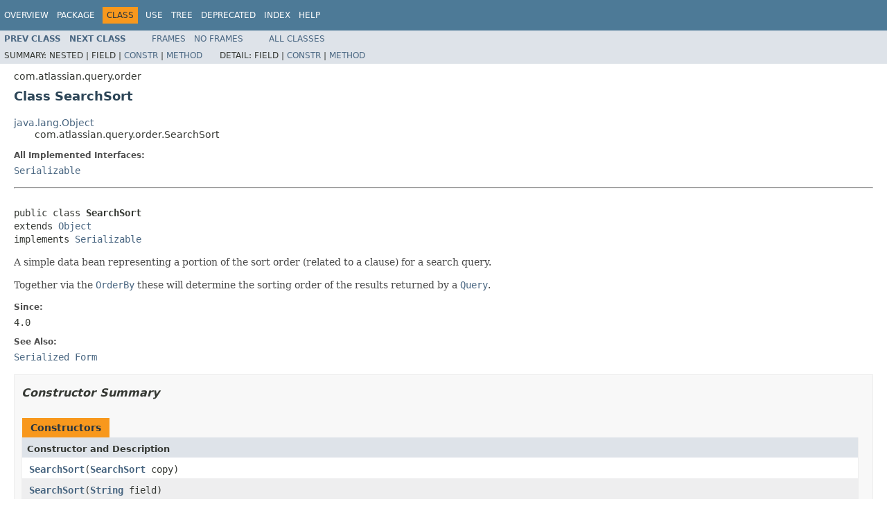

--- FILE ---
content_type: text/html
request_url: https://docs.atlassian.com/software/jira/docs/api/7.13.2/com/atlassian/query/order/SearchSort.html
body_size: 3807
content:
<!DOCTYPE HTML PUBLIC "-//W3C//DTD HTML 4.01 Transitional//EN" "http://www.w3.org/TR/html4/loose.dtd">
<!-- NewPage -->
<html lang="en">
<head>
<!-- Generated by javadoc (1.8.0_201) on Thu Mar 21 12:35:38 UTC 2019 -->
<meta http-equiv="Content-Type" content="text/html; charset=UTF-8">
<title>SearchSort (Atlassian JIRA - Server 7.13.2 API)</title>
<meta name="date" content="2019-03-21">
<link rel="stylesheet" type="text/css" href="../../../../stylesheet.css" title="Style">
<script type="text/javascript" src="../../../../script.js"></script>
   <script type="text/javascript" src="https://atl-global.atlassian.com/js/atl-global.min.js"></script>   <script class="optanon-category-2" type="text/plain">ace.analytics.Initializer.initWithPageAnalytics('BpJ1LB9DeVf9cx42UDsc5VCqZvJQ60dC');</script>   <style>     body .optanon-alert-box-wrapper 
     { 
       width: auto; 
       margin-right: 12px; 
     }   </style>   <script type="text/javascript" src="https://cdn.cookielaw.org/consent/141bbadf-8293-4d74-9552-81ec52e16c66.js"></script>   <script type="text/javascript">   window.addEventListener('load', function () { 
          const toggle = document.createElement('a'); 
          toggle.className = 'optanon-toggle-display'; 
          toggle.innerText = 'View cookie preferences'; 
          toggle.style.cursor = 'pointer';  
          if (document.getElementsByClassName('gc-documentation').length) { 
            toggle.style.marginBottom = '20px'; 
           toggle.style.marginLeft =  '30px'; 
            toggle.style.display = 'inline-block'; 
            const docContent = document.getElementById('doc-content'); 
            docContent.appendChild(toggle); 
          } else if (document.querySelectorAll('nav.wy-nav-side .wy-menu').length) { 
            const sideNavMenu = document.querySelectorAll('nav.wy-nav-side .wy-menu')[0].firstElementChild; 
            sideNavMenu.appendChild(toggle); 
          } else { 
            toggle.style.marginBottom = '20px'; 
            toggle.style.display = 'inline-block'; 
            document.body.appendChild(toggle); 
          } 
        }); 
   
   </script>   </head>
<body>
<script type="text/javascript"><!--
    try {
        if (location.href.indexOf('is-external=true') == -1) {
            parent.document.title="SearchSort (Atlassian JIRA - Server 7.13.2 API)";
        }
    }
    catch(err) {
    }
//-->
var methods = {"i0":10,"i1":10,"i2":10,"i3":10,"i4":10,"i5":10,"i6":10,"i7":10};
var tabs = {65535:["t0","All Methods"],2:["t2","Instance Methods"],8:["t4","Concrete Methods"]};
var altColor = "altColor";
var rowColor = "rowColor";
var tableTab = "tableTab";
var activeTableTab = "activeTableTab";
</script>
<noscript>
<div>JavaScript is disabled on your browser.</div>
</noscript>
<!-- ========= START OF TOP NAVBAR ======= -->
<div class="topNav"><a name="navbar.top">
<!--   -->
</a>
<div class="skipNav"><a href="#skip.navbar.top" title="Skip navigation links">Skip navigation links</a></div>
<a name="navbar.top.firstrow">
<!--   -->
</a>
<ul class="navList" title="Navigation">
<li><a href="../../../../overview-summary.html">Overview</a></li>
<li><a href="package-summary.html">Package</a></li>
<li class="navBarCell1Rev">Class</li>
<li><a href="class-use/SearchSort.html">Use</a></li>
<li><a href="package-tree.html">Tree</a></li>
<li><a href="../../../../deprecated-list.html">Deprecated</a></li>
<li><a href="../../../../index-all.html">Index</a></li>
<li><a href="../../../../help-doc.html">Help</a></li>
</ul>
</div>
<div class="subNav">
<ul class="navList">
<li><a href="../../../../com/atlassian/query/order/OrderByImpl.html" title="class in com.atlassian.query.order"><span class="typeNameLink">Prev&nbsp;Class</span></a></li>
<li><a href="../../../../com/atlassian/query/order/SortOrder.html" title="enum in com.atlassian.query.order"><span class="typeNameLink">Next&nbsp;Class</span></a></li>
</ul>
<ul class="navList">
<li><a href="../../../../index.html?com/atlassian/query/order/SearchSort.html" target="_top">Frames</a></li>
<li><a href="SearchSort.html" target="_top">No&nbsp;Frames</a></li>
</ul>
<ul class="navList" id="allclasses_navbar_top">
<li><a href="../../../../allclasses-noframe.html">All&nbsp;Classes</a></li>
</ul>
<div>
<script type="text/javascript"><!--
  allClassesLink = document.getElementById("allclasses_navbar_top");
  if(window==top) {
    allClassesLink.style.display = "block";
  }
  else {
    allClassesLink.style.display = "none";
  }
  //-->
</script>
</div>
<div>
<ul class="subNavList">
<li>Summary:&nbsp;</li>
<li>Nested&nbsp;|&nbsp;</li>
<li>Field&nbsp;|&nbsp;</li>
<li><a href="#constructor.summary">Constr</a>&nbsp;|&nbsp;</li>
<li><a href="#method.summary">Method</a></li>
</ul>
<ul class="subNavList">
<li>Detail:&nbsp;</li>
<li>Field&nbsp;|&nbsp;</li>
<li><a href="#constructor.detail">Constr</a>&nbsp;|&nbsp;</li>
<li><a href="#method.detail">Method</a></li>
</ul>
</div>
<a name="skip.navbar.top">
<!--   -->
</a></div>
<!-- ========= END OF TOP NAVBAR ========= -->
<!-- ======== START OF CLASS DATA ======== -->
<div class="header">
<div class="subTitle">com.atlassian.query.order</div>
<h2 title="Class SearchSort" class="title">Class SearchSort</h2>
</div>
<div class="contentContainer">
<ul class="inheritance">
<li><a href="http://download.oracle.com/javase/7/docs/api/java/lang/Object.html?is-external=true" title="class or interface in java.lang">java.lang.Object</a></li>
<li>
<ul class="inheritance">
<li>com.atlassian.query.order.SearchSort</li>
</ul>
</li>
</ul>
<div class="description">
<ul class="blockList">
<li class="blockList">
<dl>
<dt>All Implemented Interfaces:</dt>
<dd><a href="http://download.oracle.com/javase/7/docs/api/java/io/Serializable.html?is-external=true" title="class or interface in java.io">Serializable</a></dd>
</dl>
<hr>
<br>
<pre>public class <span class="typeNameLabel">SearchSort</span>
extends <a href="http://download.oracle.com/javase/7/docs/api/java/lang/Object.html?is-external=true" title="class or interface in java.lang">Object</a>
implements <a href="http://download.oracle.com/javase/7/docs/api/java/io/Serializable.html?is-external=true" title="class or interface in java.io">Serializable</a></pre>
<div class="block">A simple data bean representing a portion of the sort order (related to a clause) for a search query.
 <p>
 Together via the <a href="../../../../com/atlassian/query/order/OrderBy.html" title="interface in com.atlassian.query.order"><code>OrderBy</code></a> these will determine the sorting order of the results
 returned by a <a href="../../../../com/atlassian/query/Query.html" title="interface in com.atlassian.query"><code>Query</code></a>.</div>
<dl>
<dt><span class="simpleTagLabel">Since:</span></dt>
<dd>4.0</dd>
<dt><span class="seeLabel">See Also:</span></dt>
<dd><a href="../../../../serialized-form.html#com.atlassian.query.order.SearchSort">Serialized Form</a></dd>
</dl>
</li>
</ul>
</div>
<div class="summary">
<ul class="blockList">
<li class="blockList">
<!-- ======== CONSTRUCTOR SUMMARY ======== -->
<ul class="blockList">
<li class="blockList"><a name="constructor.summary">
<!--   -->
</a>
<h3>Constructor Summary</h3>
<table class="memberSummary" border="0" cellpadding="3" cellspacing="0" summary="Constructor Summary table, listing constructors, and an explanation">
<caption><span>Constructors</span><span class="tabEnd">&nbsp;</span></caption>
<tr>
<th class="colOne" scope="col">Constructor and Description</th>
</tr>
<tr class="altColor">
<td class="colOne"><code><span class="memberNameLink"><a href="../../../../com/atlassian/query/order/SearchSort.html#SearchSort-com.atlassian.query.order.SearchSort-">SearchSort</a></span>(<a href="../../../../com/atlassian/query/order/SearchSort.html" title="class in com.atlassian.query.order">SearchSort</a>&nbsp;copy)</code>&nbsp;</td>
</tr>
<tr class="rowColor">
<td class="colOne"><code><span class="memberNameLink"><a href="../../../../com/atlassian/query/order/SearchSort.html#SearchSort-java.lang.String-">SearchSort</a></span>(<a href="http://download.oracle.com/javase/7/docs/api/java/lang/String.html?is-external=true" title="class or interface in java.lang">String</a>&nbsp;field)</code>&nbsp;</td>
</tr>
<tr class="altColor">
<td class="colOne"><code><span class="memberNameLink"><a href="../../../../com/atlassian/query/order/SearchSort.html#SearchSort-java.lang.String-com.atlassian.fugue.Option-com.atlassian.query.order.SortOrder-">SearchSort</a></span>(<a href="http://download.oracle.com/javase/7/docs/api/java/lang/String.html?is-external=true" title="class or interface in java.lang">String</a>&nbsp;field,
          com.atlassian.fugue.Option&lt;<a href="../../../../com/atlassian/query/clause/Property.html" title="class in com.atlassian.query.clause">Property</a>&gt;&nbsp;property,
          <a href="../../../../com/atlassian/query/order/SortOrder.html" title="enum in com.atlassian.query.order">SortOrder</a>&nbsp;order)</code>
<div class="block">Used to construct a search sort for a field with a direction and optional property</div>
</td>
</tr>
<tr class="rowColor">
<td class="colOne"><code><span class="memberNameLink"><a href="../../../../com/atlassian/query/order/SearchSort.html#SearchSort-java.lang.String-com.atlassian.query.order.SortOrder-">SearchSort</a></span>(<a href="http://download.oracle.com/javase/7/docs/api/java/lang/String.html?is-external=true" title="class or interface in java.lang">String</a>&nbsp;field,
          <a href="../../../../com/atlassian/query/order/SortOrder.html" title="enum in com.atlassian.query.order">SortOrder</a>&nbsp;order)</code>
<div class="block">Used to construct a search sort for a field with a direction.</div>
</td>
</tr>
<tr class="altColor">
<td class="colOne"><code><span class="memberNameLink"><a href="../../../../com/atlassian/query/order/SearchSort.html#SearchSort-java.lang.String-java.lang.String-">SearchSort</a></span>(<a href="http://download.oracle.com/javase/7/docs/api/java/lang/String.html?is-external=true" title="class or interface in java.lang">String</a>&nbsp;order,
          <a href="http://download.oracle.com/javase/7/docs/api/java/lang/String.html?is-external=true" title="class or interface in java.lang">String</a>&nbsp;field)</code>
<div class="block"><span class="deprecatedLabel">Deprecated.</span>&nbsp;
<div class="block"><span class="deprecationComment">use <a href="../../../../com/atlassian/query/order/SearchSort.html#SearchSort-java.lang.String-com.atlassian.query.order.SortOrder-"><code>SearchSort(String, SortOrder)</code></a> instead.</span></div>
</div>
</td>
</tr>
</table>
</li>
</ul>
<!-- ========== METHOD SUMMARY =========== -->
<ul class="blockList">
<li class="blockList"><a name="method.summary">
<!--   -->
</a>
<h3>Method Summary</h3>
<table class="memberSummary" border="0" cellpadding="3" cellspacing="0" summary="Method Summary table, listing methods, and an explanation">
<caption><span id="t0" class="activeTableTab"><span>All Methods</span><span class="tabEnd">&nbsp;</span></span><span id="t2" class="tableTab"><span><a href="javascript:show(2);">Instance Methods</a></span><span class="tabEnd">&nbsp;</span></span><span id="t4" class="tableTab"><span><a href="javascript:show(8);">Concrete Methods</a></span><span class="tabEnd">&nbsp;</span></span></caption>
<tr>
<th class="colFirst" scope="col">Modifier and Type</th>
<th class="colLast" scope="col">Method and Description</th>
</tr>
<tr id="i0" class="altColor">
<td class="colFirst"><code>boolean</code></td>
<td class="colLast"><code><span class="memberNameLink"><a href="../../../../com/atlassian/query/order/SearchSort.html#equals-java.lang.Object-">equals</a></span>(<a href="http://download.oracle.com/javase/7/docs/api/java/lang/Object.html?is-external=true" title="class or interface in java.lang">Object</a>&nbsp;o)</code>&nbsp;</td>
</tr>
<tr id="i1" class="rowColor">
<td class="colFirst"><code><a href="http://download.oracle.com/javase/7/docs/api/java/lang/String.html?is-external=true" title="class or interface in java.lang">String</a></code></td>
<td class="colLast"><code><span class="memberNameLink"><a href="../../../../com/atlassian/query/order/SearchSort.html#getField--">getField</a></span>()</code>&nbsp;</td>
</tr>
<tr id="i2" class="altColor">
<td class="colFirst"><code><a href="http://download.oracle.com/javase/7/docs/api/java/lang/String.html?is-external=true" title="class or interface in java.lang">String</a></code></td>
<td class="colLast"><code><span class="memberNameLink"><a href="../../../../com/atlassian/query/order/SearchSort.html#getOrder--">getOrder</a></span>()</code>&nbsp;</td>
</tr>
<tr id="i3" class="rowColor">
<td class="colFirst"><code>com.atlassian.fugue.Option&lt;<a href="../../../../com/atlassian/query/clause/Property.html" title="class in com.atlassian.query.clause">Property</a>&gt;</code></td>
<td class="colLast"><code><span class="memberNameLink"><a href="../../../../com/atlassian/query/order/SearchSort.html#getProperty--">getProperty</a></span>()</code>&nbsp;</td>
</tr>
<tr id="i4" class="altColor">
<td class="colFirst"><code><a href="../../../../com/atlassian/query/order/SortOrder.html" title="enum in com.atlassian.query.order">SortOrder</a></code></td>
<td class="colLast"><code><span class="memberNameLink"><a href="../../../../com/atlassian/query/order/SearchSort.html#getSortOrder--">getSortOrder</a></span>()</code>&nbsp;</td>
</tr>
<tr id="i5" class="rowColor">
<td class="colFirst"><code>int</code></td>
<td class="colLast"><code><span class="memberNameLink"><a href="../../../../com/atlassian/query/order/SearchSort.html#hashCode--">hashCode</a></span>()</code>&nbsp;</td>
</tr>
<tr id="i6" class="altColor">
<td class="colFirst"><code>boolean</code></td>
<td class="colLast"><code><span class="memberNameLink"><a href="../../../../com/atlassian/query/order/SearchSort.html#isReverse--">isReverse</a></span>()</code>&nbsp;</td>
</tr>
<tr id="i7" class="rowColor">
<td class="colFirst"><code><a href="http://download.oracle.com/javase/7/docs/api/java/lang/String.html?is-external=true" title="class or interface in java.lang">String</a></code></td>
<td class="colLast"><code><span class="memberNameLink"><a href="../../../../com/atlassian/query/order/SearchSort.html#toString--">toString</a></span>()</code>&nbsp;</td>
</tr>
</table>
<ul class="blockList">
<li class="blockList"><a name="methods.inherited.from.class.java.lang.Object">
<!--   -->
</a>
<h3>Methods inherited from class&nbsp;java.lang.<a href="http://download.oracle.com/javase/7/docs/api/java/lang/Object.html?is-external=true" title="class or interface in java.lang">Object</a></h3>
<code><a href="http://download.oracle.com/javase/7/docs/api/java/lang/Object.html?is-external=true#clone--" title="class or interface in java.lang">clone</a>, <a href="http://download.oracle.com/javase/7/docs/api/java/lang/Object.html?is-external=true#finalize--" title="class or interface in java.lang">finalize</a>, <a href="http://download.oracle.com/javase/7/docs/api/java/lang/Object.html?is-external=true#getClass--" title="class or interface in java.lang">getClass</a>, <a href="http://download.oracle.com/javase/7/docs/api/java/lang/Object.html?is-external=true#notify--" title="class or interface in java.lang">notify</a>, <a href="http://download.oracle.com/javase/7/docs/api/java/lang/Object.html?is-external=true#notifyAll--" title="class or interface in java.lang">notifyAll</a>, <a href="http://download.oracle.com/javase/7/docs/api/java/lang/Object.html?is-external=true#wait--" title="class or interface in java.lang">wait</a>, <a href="http://download.oracle.com/javase/7/docs/api/java/lang/Object.html?is-external=true#wait-long-" title="class or interface in java.lang">wait</a>, <a href="http://download.oracle.com/javase/7/docs/api/java/lang/Object.html?is-external=true#wait-long-int-" title="class or interface in java.lang">wait</a></code></li>
</ul>
</li>
</ul>
</li>
</ul>
</div>
<div class="details">
<ul class="blockList">
<li class="blockList">
<!-- ========= CONSTRUCTOR DETAIL ======== -->
<ul class="blockList">
<li class="blockList"><a name="constructor.detail">
<!--   -->
</a>
<h3>Constructor Detail</h3>
<a name="SearchSort-java.lang.String-">
<!--   -->
</a>
<ul class="blockList">
<li class="blockList">
<h4>SearchSort</h4>
<pre>public&nbsp;SearchSort(<a href="http://download.oracle.com/javase/7/docs/api/java/lang/String.html?is-external=true" title="class or interface in java.lang">String</a>&nbsp;field)</pre>
</li>
</ul>
<a name="SearchSort-java.lang.String-com.atlassian.query.order.SortOrder-">
<!--   -->
</a>
<ul class="blockList">
<li class="blockList">
<h4>SearchSort</h4>
<pre>public&nbsp;SearchSort(<a href="http://download.oracle.com/javase/7/docs/api/java/lang/String.html?is-external=true" title="class or interface in java.lang">String</a>&nbsp;field,
                  <a href="../../../../com/atlassian/query/order/SortOrder.html" title="enum in com.atlassian.query.order">SortOrder</a>&nbsp;order)</pre>
<div class="block">Used to construct a search sort for a field with a direction.</div>
<dl>
<dt><span class="paramLabel">Parameters:</span></dt>
<dd><code>field</code> - to sort by.</dd>
<dd><code>order</code> - direction to sort by, if null the default order for the field will be used.</dd>
</dl>
</li>
</ul>
<a name="SearchSort-java.lang.String-com.atlassian.fugue.Option-com.atlassian.query.order.SortOrder-">
<!--   -->
</a>
<ul class="blockList">
<li class="blockList">
<h4>SearchSort</h4>
<pre>public&nbsp;SearchSort(<a href="http://download.oracle.com/javase/7/docs/api/java/lang/String.html?is-external=true" title="class or interface in java.lang">String</a>&nbsp;field,
                  com.atlassian.fugue.Option&lt;<a href="../../../../com/atlassian/query/clause/Property.html" title="class in com.atlassian.query.clause">Property</a>&gt;&nbsp;property,
                  <a href="../../../../com/atlassian/query/order/SortOrder.html" title="enum in com.atlassian.query.order">SortOrder</a>&nbsp;order)</pre>
<div class="block">Used to construct a search sort for a field with a direction and optional property</div>
<dl>
<dt><span class="paramLabel">Parameters:</span></dt>
<dd><code>field</code> - to sort by.</dd>
<dd><code>property</code> - property associated with sort filed this should be taken into consideration when constructing sort field</dd>
<dd><code>order</code> - direction to sort by, if null the default order for the field will be used.</dd>
</dl>
</li>
</ul>
<a name="SearchSort-java.lang.String-java.lang.String-">
<!--   -->
</a>
<ul class="blockList">
<li class="blockList">
<h4>SearchSort</h4>
<pre>public&nbsp;SearchSort(<a href="http://download.oracle.com/javase/7/docs/api/java/lang/String.html?is-external=true" title="class or interface in java.lang">String</a>&nbsp;order,
                  <a href="http://download.oracle.com/javase/7/docs/api/java/lang/String.html?is-external=true" title="class or interface in java.lang">String</a>&nbsp;field)</pre>
<div class="block"><span class="deprecatedLabel">Deprecated.</span>&nbsp;<span class="deprecationComment">use <a href="../../../../com/atlassian/query/order/SearchSort.html#SearchSort-java.lang.String-com.atlassian.query.order.SortOrder-"><code>SearchSort(String, SortOrder)</code></a> instead.</span></div>
<div class="block">Used to construct a search sort for a field with a direction.
 <p>
 NOTE: it would be better if the order of these parameters was reversed but we are leaving it for backward compatibility.</div>
<dl>
<dt><span class="paramLabel">Parameters:</span></dt>
<dd><code>order</code> - the order of the sort, if null, will be the default order for the system, if not one of
              <a href="../../../../com/atlassian/query/order/SortOrder.html#ASC"><code>SortOrder.ASC</code></a> or <a href="../../../../com/atlassian/query/order/SortOrder.html#DESC"><code>SortOrder.DESC</code></a> it will
              default to <a href="../../../../com/atlassian/query/order/SortOrder.html#ASC"><code>SortOrder.ASC</code></a>.</dd>
<dd><code>field</code> - to sort by.</dd>
</dl>
</li>
</ul>
<a name="SearchSort-com.atlassian.query.order.SearchSort-">
<!--   -->
</a>
<ul class="blockListLast">
<li class="blockList">
<h4>SearchSort</h4>
<pre>public&nbsp;SearchSort(<a href="../../../../com/atlassian/query/order/SearchSort.html" title="class in com.atlassian.query.order">SearchSort</a>&nbsp;copy)</pre>
</li>
</ul>
</li>
</ul>
<!-- ============ METHOD DETAIL ========== -->
<ul class="blockList">
<li class="blockList"><a name="method.detail">
<!--   -->
</a>
<h3>Method Detail</h3>
<a name="getOrder--">
<!--   -->
</a>
<ul class="blockList">
<li class="blockList">
<h4>getOrder</h4>
<pre>public&nbsp;<a href="http://download.oracle.com/javase/7/docs/api/java/lang/String.html?is-external=true" title="class or interface in java.lang">String</a>&nbsp;getOrder()</pre>
</li>
</ul>
<a name="getSortOrder--">
<!--   -->
</a>
<ul class="blockList">
<li class="blockList">
<h4>getSortOrder</h4>
<pre>public&nbsp;<a href="../../../../com/atlassian/query/order/SortOrder.html" title="enum in com.atlassian.query.order">SortOrder</a>&nbsp;getSortOrder()</pre>
</li>
</ul>
<a name="getField--">
<!--   -->
</a>
<ul class="blockList">
<li class="blockList">
<h4>getField</h4>
<pre>public&nbsp;<a href="http://download.oracle.com/javase/7/docs/api/java/lang/String.html?is-external=true" title="class or interface in java.lang">String</a>&nbsp;getField()</pre>
</li>
</ul>
<a name="getProperty--">
<!--   -->
</a>
<ul class="blockList">
<li class="blockList">
<h4>getProperty</h4>
<pre>public&nbsp;com.atlassian.fugue.Option&lt;<a href="../../../../com/atlassian/query/clause/Property.html" title="class in com.atlassian.query.clause">Property</a>&gt;&nbsp;getProperty()</pre>
</li>
</ul>
<a name="isReverse--">
<!--   -->
</a>
<ul class="blockList">
<li class="blockList">
<h4>isReverse</h4>
<pre>public&nbsp;boolean&nbsp;isReverse()</pre>
</li>
</ul>
<a name="toString--">
<!--   -->
</a>
<ul class="blockList">
<li class="blockList">
<h4>toString</h4>
<pre>public&nbsp;<a href="http://download.oracle.com/javase/7/docs/api/java/lang/String.html?is-external=true" title="class or interface in java.lang">String</a>&nbsp;toString()</pre>
<dl>
<dt><span class="overrideSpecifyLabel">Overrides:</span></dt>
<dd><code><a href="http://download.oracle.com/javase/7/docs/api/java/lang/Object.html?is-external=true#toString--" title="class or interface in java.lang">toString</a></code>&nbsp;in class&nbsp;<code><a href="http://download.oracle.com/javase/7/docs/api/java/lang/Object.html?is-external=true" title="class or interface in java.lang">Object</a></code></dd>
</dl>
</li>
</ul>
<a name="equals-java.lang.Object-">
<!--   -->
</a>
<ul class="blockList">
<li class="blockList">
<h4>equals</h4>
<pre>public&nbsp;boolean&nbsp;equals(<a href="http://download.oracle.com/javase/7/docs/api/java/lang/Object.html?is-external=true" title="class or interface in java.lang">Object</a>&nbsp;o)</pre>
<dl>
<dt><span class="overrideSpecifyLabel">Overrides:</span></dt>
<dd><code><a href="http://download.oracle.com/javase/7/docs/api/java/lang/Object.html?is-external=true#equals-java.lang.Object-" title="class or interface in java.lang">equals</a></code>&nbsp;in class&nbsp;<code><a href="http://download.oracle.com/javase/7/docs/api/java/lang/Object.html?is-external=true" title="class or interface in java.lang">Object</a></code></dd>
</dl>
</li>
</ul>
<a name="hashCode--">
<!--   -->
</a>
<ul class="blockListLast">
<li class="blockList">
<h4>hashCode</h4>
<pre>public&nbsp;int&nbsp;hashCode()</pre>
<dl>
<dt><span class="overrideSpecifyLabel">Overrides:</span></dt>
<dd><code><a href="http://download.oracle.com/javase/7/docs/api/java/lang/Object.html?is-external=true#hashCode--" title="class or interface in java.lang">hashCode</a></code>&nbsp;in class&nbsp;<code><a href="http://download.oracle.com/javase/7/docs/api/java/lang/Object.html?is-external=true" title="class or interface in java.lang">Object</a></code></dd>
</dl>
</li>
</ul>
</li>
</ul>
</li>
</ul>
</div>
</div>
<!-- ========= END OF CLASS DATA ========= -->
<!-- ======= START OF BOTTOM NAVBAR ====== -->
<div class="bottomNav"><a name="navbar.bottom">
<!--   -->
</a>
<div class="skipNav"><a href="#skip.navbar.bottom" title="Skip navigation links">Skip navigation links</a></div>
<a name="navbar.bottom.firstrow">
<!--   -->
</a>
<ul class="navList" title="Navigation">
<li><a href="../../../../overview-summary.html">Overview</a></li>
<li><a href="package-summary.html">Package</a></li>
<li class="navBarCell1Rev">Class</li>
<li><a href="class-use/SearchSort.html">Use</a></li>
<li><a href="package-tree.html">Tree</a></li>
<li><a href="../../../../deprecated-list.html">Deprecated</a></li>
<li><a href="../../../../index-all.html">Index</a></li>
<li><a href="../../../../help-doc.html">Help</a></li>
</ul>
</div>
<div class="subNav">
<ul class="navList">
<li><a href="../../../../com/atlassian/query/order/OrderByImpl.html" title="class in com.atlassian.query.order"><span class="typeNameLink">Prev&nbsp;Class</span></a></li>
<li><a href="../../../../com/atlassian/query/order/SortOrder.html" title="enum in com.atlassian.query.order"><span class="typeNameLink">Next&nbsp;Class</span></a></li>
</ul>
<ul class="navList">
<li><a href="../../../../index.html?com/atlassian/query/order/SearchSort.html" target="_top">Frames</a></li>
<li><a href="SearchSort.html" target="_top">No&nbsp;Frames</a></li>
</ul>
<ul class="navList" id="allclasses_navbar_bottom">
<li><a href="../../../../allclasses-noframe.html">All&nbsp;Classes</a></li>
</ul>
<div>
<script type="text/javascript"><!--
  allClassesLink = document.getElementById("allclasses_navbar_bottom");
  if(window==top) {
    allClassesLink.style.display = "block";
  }
  else {
    allClassesLink.style.display = "none";
  }
  //-->
</script>
</div>
<div>
<ul class="subNavList">
<li>Summary:&nbsp;</li>
<li>Nested&nbsp;|&nbsp;</li>
<li>Field&nbsp;|&nbsp;</li>
<li><a href="#constructor.summary">Constr</a>&nbsp;|&nbsp;</li>
<li><a href="#method.summary">Method</a></li>
</ul>
<ul class="subNavList">
<li>Detail:&nbsp;</li>
<li>Field&nbsp;|&nbsp;</li>
<li><a href="#constructor.detail">Constr</a>&nbsp;|&nbsp;</li>
<li><a href="#method.detail">Method</a></li>
</ul>
</div>
<a name="skip.navbar.bottom">
<!--   -->
</a></div>
<!-- ======== END OF BOTTOM NAVBAR ======= -->
<p class="legalCopy"><small>Copyright &#169; 2002-2019 <a href="https://www.atlassian.com/">Atlassian</a>. All Rights Reserved.</small></p>
</body>
</html>
